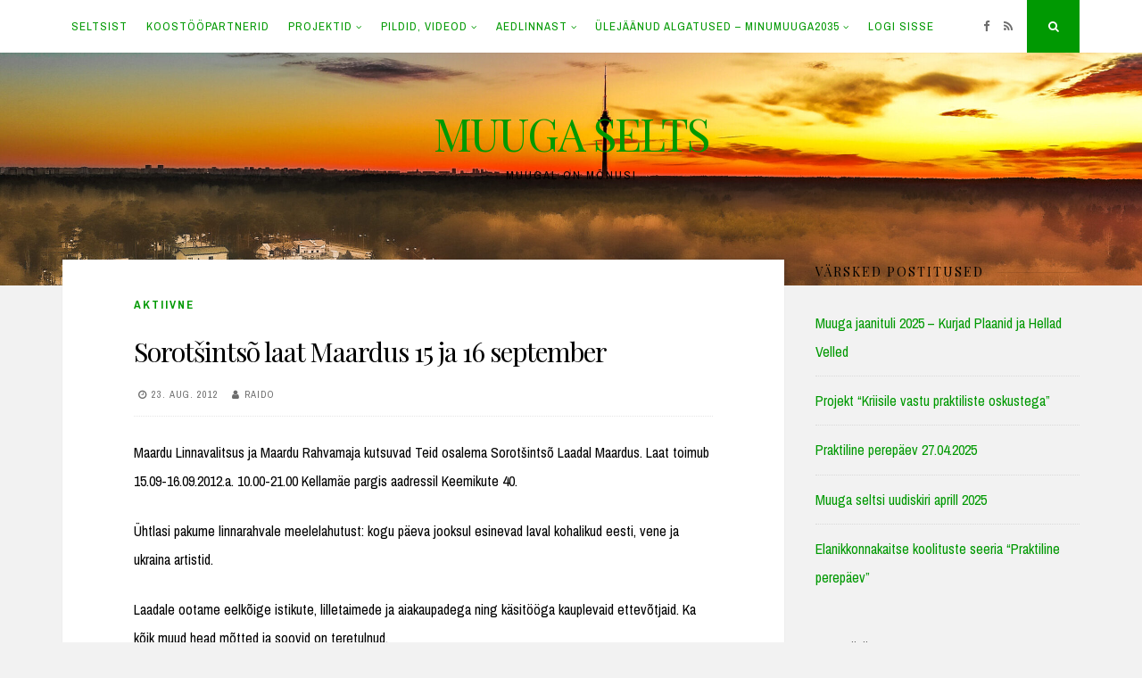

--- FILE ---
content_type: text/html; charset=UTF-8
request_url: https://www.muugaaedlinn.ee/sorotsintso-laat-maardus-15-ja-16-september/
body_size: 8757
content:
<!DOCTYPE html>
<html lang="et">
<head>
<meta charset="UTF-8">
<meta name="viewport" content="width=device-width, initial-scale=1">
<link rel="profile" href="https://gmpg.org/xfn/11">

<title>Sorotšintsõ laat Maardus 15 ja 16 september &#8211; MUUGA SELTS</title>
<meta name='robots' content='max-image-preview:large' />
	<style>img:is([sizes="auto" i], [sizes^="auto," i]) { contain-intrinsic-size: 3000px 1500px }</style>
	<link rel='dns-prefetch' href='//fonts.googleapis.com' />
<script>
window._wpemojiSettings = {"baseUrl":"https:\/\/s.w.org\/images\/core\/emoji\/15.0.3\/72x72\/","ext":".png","svgUrl":"https:\/\/s.w.org\/images\/core\/emoji\/15.0.3\/svg\/","svgExt":".svg","source":{"concatemoji":"https:\/\/www.muugaaedlinn.ee\/wp-includes\/js\/wp-emoji-release.min.js?ver=6.7.4"}};
/*! This file is auto-generated */
!function(i,n){var o,s,e;function c(e){try{var t={supportTests:e,timestamp:(new Date).valueOf()};sessionStorage.setItem(o,JSON.stringify(t))}catch(e){}}function p(e,t,n){e.clearRect(0,0,e.canvas.width,e.canvas.height),e.fillText(t,0,0);var t=new Uint32Array(e.getImageData(0,0,e.canvas.width,e.canvas.height).data),r=(e.clearRect(0,0,e.canvas.width,e.canvas.height),e.fillText(n,0,0),new Uint32Array(e.getImageData(0,0,e.canvas.width,e.canvas.height).data));return t.every(function(e,t){return e===r[t]})}function u(e,t,n){switch(t){case"flag":return n(e,"\ud83c\udff3\ufe0f\u200d\u26a7\ufe0f","\ud83c\udff3\ufe0f\u200b\u26a7\ufe0f")?!1:!n(e,"\ud83c\uddfa\ud83c\uddf3","\ud83c\uddfa\u200b\ud83c\uddf3")&&!n(e,"\ud83c\udff4\udb40\udc67\udb40\udc62\udb40\udc65\udb40\udc6e\udb40\udc67\udb40\udc7f","\ud83c\udff4\u200b\udb40\udc67\u200b\udb40\udc62\u200b\udb40\udc65\u200b\udb40\udc6e\u200b\udb40\udc67\u200b\udb40\udc7f");case"emoji":return!n(e,"\ud83d\udc26\u200d\u2b1b","\ud83d\udc26\u200b\u2b1b")}return!1}function f(e,t,n){var r="undefined"!=typeof WorkerGlobalScope&&self instanceof WorkerGlobalScope?new OffscreenCanvas(300,150):i.createElement("canvas"),a=r.getContext("2d",{willReadFrequently:!0}),o=(a.textBaseline="top",a.font="600 32px Arial",{});return e.forEach(function(e){o[e]=t(a,e,n)}),o}function t(e){var t=i.createElement("script");t.src=e,t.defer=!0,i.head.appendChild(t)}"undefined"!=typeof Promise&&(o="wpEmojiSettingsSupports",s=["flag","emoji"],n.supports={everything:!0,everythingExceptFlag:!0},e=new Promise(function(e){i.addEventListener("DOMContentLoaded",e,{once:!0})}),new Promise(function(t){var n=function(){try{var e=JSON.parse(sessionStorage.getItem(o));if("object"==typeof e&&"number"==typeof e.timestamp&&(new Date).valueOf()<e.timestamp+604800&&"object"==typeof e.supportTests)return e.supportTests}catch(e){}return null}();if(!n){if("undefined"!=typeof Worker&&"undefined"!=typeof OffscreenCanvas&&"undefined"!=typeof URL&&URL.createObjectURL&&"undefined"!=typeof Blob)try{var e="postMessage("+f.toString()+"("+[JSON.stringify(s),u.toString(),p.toString()].join(",")+"));",r=new Blob([e],{type:"text/javascript"}),a=new Worker(URL.createObjectURL(r),{name:"wpTestEmojiSupports"});return void(a.onmessage=function(e){c(n=e.data),a.terminate(),t(n)})}catch(e){}c(n=f(s,u,p))}t(n)}).then(function(e){for(var t in e)n.supports[t]=e[t],n.supports.everything=n.supports.everything&&n.supports[t],"flag"!==t&&(n.supports.everythingExceptFlag=n.supports.everythingExceptFlag&&n.supports[t]);n.supports.everythingExceptFlag=n.supports.everythingExceptFlag&&!n.supports.flag,n.DOMReady=!1,n.readyCallback=function(){n.DOMReady=!0}}).then(function(){return e}).then(function(){var e;n.supports.everything||(n.readyCallback(),(e=n.source||{}).concatemoji?t(e.concatemoji):e.wpemoji&&e.twemoji&&(t(e.twemoji),t(e.wpemoji)))}))}((window,document),window._wpemojiSettings);
</script>
<style id='wp-emoji-styles-inline-css'>

	img.wp-smiley, img.emoji {
		display: inline !important;
		border: none !important;
		box-shadow: none !important;
		height: 1em !important;
		width: 1em !important;
		margin: 0 0.07em !important;
		vertical-align: -0.1em !important;
		background: none !important;
		padding: 0 !important;
	}
</style>
<link rel='stylesheet' id='wp-block-library-css' href='https://www.muugaaedlinn.ee/wp-includes/css/dist/block-library/style.min.css?ver=6.7.4' media='all' />
<style id='classic-theme-styles-inline-css'>
/*! This file is auto-generated */
.wp-block-button__link{color:#fff;background-color:#32373c;border-radius:9999px;box-shadow:none;text-decoration:none;padding:calc(.667em + 2px) calc(1.333em + 2px);font-size:1.125em}.wp-block-file__button{background:#32373c;color:#fff;text-decoration:none}
</style>
<style id='global-styles-inline-css'>
:root{--wp--preset--aspect-ratio--square: 1;--wp--preset--aspect-ratio--4-3: 4/3;--wp--preset--aspect-ratio--3-4: 3/4;--wp--preset--aspect-ratio--3-2: 3/2;--wp--preset--aspect-ratio--2-3: 2/3;--wp--preset--aspect-ratio--16-9: 16/9;--wp--preset--aspect-ratio--9-16: 9/16;--wp--preset--color--black: #000000;--wp--preset--color--cyan-bluish-gray: #abb8c3;--wp--preset--color--white: #ffffff;--wp--preset--color--pale-pink: #f78da7;--wp--preset--color--vivid-red: #cf2e2e;--wp--preset--color--luminous-vivid-orange: #ff6900;--wp--preset--color--luminous-vivid-amber: #fcb900;--wp--preset--color--light-green-cyan: #7bdcb5;--wp--preset--color--vivid-green-cyan: #00d084;--wp--preset--color--pale-cyan-blue: #8ed1fc;--wp--preset--color--vivid-cyan-blue: #0693e3;--wp--preset--color--vivid-purple: #9b51e0;--wp--preset--gradient--vivid-cyan-blue-to-vivid-purple: linear-gradient(135deg,rgba(6,147,227,1) 0%,rgb(155,81,224) 100%);--wp--preset--gradient--light-green-cyan-to-vivid-green-cyan: linear-gradient(135deg,rgb(122,220,180) 0%,rgb(0,208,130) 100%);--wp--preset--gradient--luminous-vivid-amber-to-luminous-vivid-orange: linear-gradient(135deg,rgba(252,185,0,1) 0%,rgba(255,105,0,1) 100%);--wp--preset--gradient--luminous-vivid-orange-to-vivid-red: linear-gradient(135deg,rgba(255,105,0,1) 0%,rgb(207,46,46) 100%);--wp--preset--gradient--very-light-gray-to-cyan-bluish-gray: linear-gradient(135deg,rgb(238,238,238) 0%,rgb(169,184,195) 100%);--wp--preset--gradient--cool-to-warm-spectrum: linear-gradient(135deg,rgb(74,234,220) 0%,rgb(151,120,209) 20%,rgb(207,42,186) 40%,rgb(238,44,130) 60%,rgb(251,105,98) 80%,rgb(254,248,76) 100%);--wp--preset--gradient--blush-light-purple: linear-gradient(135deg,rgb(255,206,236) 0%,rgb(152,150,240) 100%);--wp--preset--gradient--blush-bordeaux: linear-gradient(135deg,rgb(254,205,165) 0%,rgb(254,45,45) 50%,rgb(107,0,62) 100%);--wp--preset--gradient--luminous-dusk: linear-gradient(135deg,rgb(255,203,112) 0%,rgb(199,81,192) 50%,rgb(65,88,208) 100%);--wp--preset--gradient--pale-ocean: linear-gradient(135deg,rgb(255,245,203) 0%,rgb(182,227,212) 50%,rgb(51,167,181) 100%);--wp--preset--gradient--electric-grass: linear-gradient(135deg,rgb(202,248,128) 0%,rgb(113,206,126) 100%);--wp--preset--gradient--midnight: linear-gradient(135deg,rgb(2,3,129) 0%,rgb(40,116,252) 100%);--wp--preset--font-size--small: 14px;--wp--preset--font-size--medium: 20px;--wp--preset--font-size--large: 20px;--wp--preset--font-size--x-large: 42px;--wp--preset--font-size--regular: 16px;--wp--preset--font-size--larger: 24px;--wp--preset--spacing--20: 0.44rem;--wp--preset--spacing--30: 0.67rem;--wp--preset--spacing--40: 1rem;--wp--preset--spacing--50: 1.5rem;--wp--preset--spacing--60: 2.25rem;--wp--preset--spacing--70: 3.38rem;--wp--preset--spacing--80: 5.06rem;--wp--preset--shadow--natural: 6px 6px 9px rgba(0, 0, 0, 0.2);--wp--preset--shadow--deep: 12px 12px 50px rgba(0, 0, 0, 0.4);--wp--preset--shadow--sharp: 6px 6px 0px rgba(0, 0, 0, 0.2);--wp--preset--shadow--outlined: 6px 6px 0px -3px rgba(255, 255, 255, 1), 6px 6px rgba(0, 0, 0, 1);--wp--preset--shadow--crisp: 6px 6px 0px rgba(0, 0, 0, 1);}:where(.is-layout-flex){gap: 0.5em;}:where(.is-layout-grid){gap: 0.5em;}body .is-layout-flex{display: flex;}.is-layout-flex{flex-wrap: wrap;align-items: center;}.is-layout-flex > :is(*, div){margin: 0;}body .is-layout-grid{display: grid;}.is-layout-grid > :is(*, div){margin: 0;}:where(.wp-block-columns.is-layout-flex){gap: 2em;}:where(.wp-block-columns.is-layout-grid){gap: 2em;}:where(.wp-block-post-template.is-layout-flex){gap: 1.25em;}:where(.wp-block-post-template.is-layout-grid){gap: 1.25em;}.has-black-color{color: var(--wp--preset--color--black) !important;}.has-cyan-bluish-gray-color{color: var(--wp--preset--color--cyan-bluish-gray) !important;}.has-white-color{color: var(--wp--preset--color--white) !important;}.has-pale-pink-color{color: var(--wp--preset--color--pale-pink) !important;}.has-vivid-red-color{color: var(--wp--preset--color--vivid-red) !important;}.has-luminous-vivid-orange-color{color: var(--wp--preset--color--luminous-vivid-orange) !important;}.has-luminous-vivid-amber-color{color: var(--wp--preset--color--luminous-vivid-amber) !important;}.has-light-green-cyan-color{color: var(--wp--preset--color--light-green-cyan) !important;}.has-vivid-green-cyan-color{color: var(--wp--preset--color--vivid-green-cyan) !important;}.has-pale-cyan-blue-color{color: var(--wp--preset--color--pale-cyan-blue) !important;}.has-vivid-cyan-blue-color{color: var(--wp--preset--color--vivid-cyan-blue) !important;}.has-vivid-purple-color{color: var(--wp--preset--color--vivid-purple) !important;}.has-black-background-color{background-color: var(--wp--preset--color--black) !important;}.has-cyan-bluish-gray-background-color{background-color: var(--wp--preset--color--cyan-bluish-gray) !important;}.has-white-background-color{background-color: var(--wp--preset--color--white) !important;}.has-pale-pink-background-color{background-color: var(--wp--preset--color--pale-pink) !important;}.has-vivid-red-background-color{background-color: var(--wp--preset--color--vivid-red) !important;}.has-luminous-vivid-orange-background-color{background-color: var(--wp--preset--color--luminous-vivid-orange) !important;}.has-luminous-vivid-amber-background-color{background-color: var(--wp--preset--color--luminous-vivid-amber) !important;}.has-light-green-cyan-background-color{background-color: var(--wp--preset--color--light-green-cyan) !important;}.has-vivid-green-cyan-background-color{background-color: var(--wp--preset--color--vivid-green-cyan) !important;}.has-pale-cyan-blue-background-color{background-color: var(--wp--preset--color--pale-cyan-blue) !important;}.has-vivid-cyan-blue-background-color{background-color: var(--wp--preset--color--vivid-cyan-blue) !important;}.has-vivid-purple-background-color{background-color: var(--wp--preset--color--vivid-purple) !important;}.has-black-border-color{border-color: var(--wp--preset--color--black) !important;}.has-cyan-bluish-gray-border-color{border-color: var(--wp--preset--color--cyan-bluish-gray) !important;}.has-white-border-color{border-color: var(--wp--preset--color--white) !important;}.has-pale-pink-border-color{border-color: var(--wp--preset--color--pale-pink) !important;}.has-vivid-red-border-color{border-color: var(--wp--preset--color--vivid-red) !important;}.has-luminous-vivid-orange-border-color{border-color: var(--wp--preset--color--luminous-vivid-orange) !important;}.has-luminous-vivid-amber-border-color{border-color: var(--wp--preset--color--luminous-vivid-amber) !important;}.has-light-green-cyan-border-color{border-color: var(--wp--preset--color--light-green-cyan) !important;}.has-vivid-green-cyan-border-color{border-color: var(--wp--preset--color--vivid-green-cyan) !important;}.has-pale-cyan-blue-border-color{border-color: var(--wp--preset--color--pale-cyan-blue) !important;}.has-vivid-cyan-blue-border-color{border-color: var(--wp--preset--color--vivid-cyan-blue) !important;}.has-vivid-purple-border-color{border-color: var(--wp--preset--color--vivid-purple) !important;}.has-vivid-cyan-blue-to-vivid-purple-gradient-background{background: var(--wp--preset--gradient--vivid-cyan-blue-to-vivid-purple) !important;}.has-light-green-cyan-to-vivid-green-cyan-gradient-background{background: var(--wp--preset--gradient--light-green-cyan-to-vivid-green-cyan) !important;}.has-luminous-vivid-amber-to-luminous-vivid-orange-gradient-background{background: var(--wp--preset--gradient--luminous-vivid-amber-to-luminous-vivid-orange) !important;}.has-luminous-vivid-orange-to-vivid-red-gradient-background{background: var(--wp--preset--gradient--luminous-vivid-orange-to-vivid-red) !important;}.has-very-light-gray-to-cyan-bluish-gray-gradient-background{background: var(--wp--preset--gradient--very-light-gray-to-cyan-bluish-gray) !important;}.has-cool-to-warm-spectrum-gradient-background{background: var(--wp--preset--gradient--cool-to-warm-spectrum) !important;}.has-blush-light-purple-gradient-background{background: var(--wp--preset--gradient--blush-light-purple) !important;}.has-blush-bordeaux-gradient-background{background: var(--wp--preset--gradient--blush-bordeaux) !important;}.has-luminous-dusk-gradient-background{background: var(--wp--preset--gradient--luminous-dusk) !important;}.has-pale-ocean-gradient-background{background: var(--wp--preset--gradient--pale-ocean) !important;}.has-electric-grass-gradient-background{background: var(--wp--preset--gradient--electric-grass) !important;}.has-midnight-gradient-background{background: var(--wp--preset--gradient--midnight) !important;}.has-small-font-size{font-size: var(--wp--preset--font-size--small) !important;}.has-medium-font-size{font-size: var(--wp--preset--font-size--medium) !important;}.has-large-font-size{font-size: var(--wp--preset--font-size--large) !important;}.has-x-large-font-size{font-size: var(--wp--preset--font-size--x-large) !important;}
:where(.wp-block-post-template.is-layout-flex){gap: 1.25em;}:where(.wp-block-post-template.is-layout-grid){gap: 1.25em;}
:where(.wp-block-columns.is-layout-flex){gap: 2em;}:where(.wp-block-columns.is-layout-grid){gap: 2em;}
:root :where(.wp-block-pullquote){font-size: 1.5em;line-height: 1.6;}
</style>
<link rel='stylesheet' id='ansar-import-css' href='https://www.muugaaedlinn.ee/wp-content/plugins/ansar-import/public/css/ansar-import-public.css?ver=1.0.18' media='all' />
<link rel='stylesheet' id='nucleare-style-css' href='https://www.muugaaedlinn.ee/wp-content/themes/nucleare/style.css?ver=2.1.0' media='all' />
<link rel='stylesheet' id='font-awesome-css' href='https://www.muugaaedlinn.ee/wp-content/plugins/elementor/assets/lib/font-awesome/css/font-awesome.min.css?ver=4.7.0' media='all' />
<link rel='stylesheet' id='nucleare-googlefonts-css' href='//fonts.googleapis.com/css2?family=Playfair+Display:wght@400&#038;family=Archivo+Narrow:wght@400;700&#038;display=swap' media='all' />
<script src="https://www.muugaaedlinn.ee/wp-includes/js/jquery/jquery.min.js?ver=3.7.1" id="jquery-core-js"></script>
<script src="https://www.muugaaedlinn.ee/wp-includes/js/jquery/jquery-migrate.min.js?ver=3.4.1" id="jquery-migrate-js"></script>
<script src="https://www.muugaaedlinn.ee/wp-content/plugins/ansar-import/public/js/ansar-import-public.js?ver=1.0.18" id="ansar-import-js"></script>
<link rel="canonical" href="https://www.muugaaedlinn.ee/sorotsintso-laat-maardus-15-ja-16-september/" />
<link rel="alternate" title="oEmbed (JSON)" type="application/json+oembed" href="https://www.muugaaedlinn.ee/wp-json/oembed/1.0/embed?url=https%3A%2F%2Fwww.muugaaedlinn.ee%2Fsorotsintso-laat-maardus-15-ja-16-september%2F" />
<link rel="alternate" title="oEmbed (XML)" type="text/xml+oembed" href="https://www.muugaaedlinn.ee/wp-json/oembed/1.0/embed?url=https%3A%2F%2Fwww.muugaaedlinn.ee%2Fsorotsintso-laat-maardus-15-ja-16-september%2F&#038;format=xml" />

<style id="nucleare-custom-css">
		body,
	button,
	input,
	select,
	textarea,
	input[type="text"]:focus,
	input[type="email"]:focus,
	input[type="url"]:focus,
	input[type="password"]:focus,
	input[type="search"]:focus,
	input[type="number"]:focus,
	input[type="tel"]:focus,
	input[type="range"]:focus,
	input[type="date"]:focus,
	input[type="month"]:focus,
	input[type="week"]:focus,
	input[type="time"]:focus,
	input[type="datetime"]:focus,
	input[type="datetime-local"]:focus,
	input[type="color"]:focus,
	textarea:focus,
	a:hover,
	a:focus,
	a:active,
	.entry-title a,
	.main-navigation ul li:hover > a, 
	.main-navigation ul li.focus > a, 
	.main-navigation li.current-menu-item > a, 
	.main-navigation li.current-menu-parent > a, 
	.main-navigation li.current-page-ancestor > a,
	.main-navigation .current_page_item > a, 
	.main-navigation .current_page_parent > a,
	.post-navigation .meta-nav .nextPrevName,
	.page-links span {
		color: #000000;
	}
	.site-info {
		color: #000000 !important;
	}
		
		.smallPart,
	aside .widget_tag_cloud,
	.smallPart a,
	input[type="text"],
	input[type="email"],
	input[type="url"],
	input[type="tel"],
	input[type="password"],
	input[type="search"],
	input[type="number"],
	input[type="tel"],
	input[type="range"],
	input[type="date"],
	input[type="month"],
	input[type="week"],
	input[type="time"],
	input[type="datetime"],
	input[type="datetime-local"],
	input[type="color"],
	textarea,
	.theNavigationSocial a,
	.sticky .entry-header:before,
	.menu-toggle {
		color: #6d6d6d;
	}
	button:hover,
	input[type="button"]:hover,
	input[type="reset"]:hover,
	input[type="submit"]:hover,
	button:focus,
	input[type="button"]:focus,
	input[type="reset"]:focus,
	input[type="submit"]:focus,
	button:active,
	input[type="button"]:active,
	input[type="reset"]:active,
	input[type="submit"]:active,
	.widget_tag_cloud a:hover,
	.theNavigationSocial .top-search:hover,
	.theNavigationSocial .top-search:focus,
	.readMoreLink:hover,
	.page-links span a:hover,
	.page-links span a:focus {
		background: #6d6d6d;
	}
		
		
		.site-info a,
	.site-info a:hover,
	.footer-menu ul li a,
	.footer-menu ul li a:hover {
		color: #009902 !important;
	}
	a, 
	.entry-title a:hover, 
	.entry-title a:focus,
	.post-navigation .meta-nav .nextPrevName:hover,
	.theNavigationSocial a:hover {
		color: #009902;
	}
	button,
	input[type="button"],
	input[type="reset"],
	input[type="submit"],
	.widget_tag_cloud a,
	#wp-calendar > caption,
	.theNavigationSocial .top-search,
	.readMoreLink,
	figure.entry-featuredImg,
	.page-links span a,
	.menu-toggle:focus,
	.menu-toggle:hover {
		background: #009902;
	}
	::-moz-selection {
		background: #009902;
	}
	::selection {
		background: #009902;
	}
	blockquote {
		border-left: 5px solid #009902;
		border-right: 2px solid #009902;
	}
	input[type="text"]:focus,
	input[type="email"]:focus,
	input[type="url"]:focus,
	input[type="password"]:focus,
	input[type="search"]:focus,
	input[type="number"]:focus,
	input[type="tel"]:focus,
	input[type="range"]:focus,
	input[type="date"]:focus,
	input[type="month"]:focus,
	input[type="week"]:focus,
	input[type="time"]:focus,
	input[type="datetime"]:focus,
	input[type="datetime-local"]:focus,
	input[type="color"]:focus,
	textarea:focus,
	#wp-calendar tbody td#today {
		border: 1px solid #009902;
	}
	.main-navigation div > ul > li > ul > li:first-child {
		border-top: 2px solid #009902;
	}
	.main-navigation div > ul > li > ul::before,
	.main-navigation div > ul > li > ul::after	{
		border-bottom-color: #009902;
	}
	@media screen and (max-width: 1025px) {
		.main-navigation ul li .indicator {
			color: #009902;
		}
	}
		
</style>
    <meta name="generator" content="Elementor 3.28.3; features: additional_custom_breakpoints, e_local_google_fonts; settings: css_print_method-external, google_font-enabled, font_display-auto">
			<style>
				.e-con.e-parent:nth-of-type(n+4):not(.e-lazyloaded):not(.e-no-lazyload),
				.e-con.e-parent:nth-of-type(n+4):not(.e-lazyloaded):not(.e-no-lazyload) * {
					background-image: none !important;
				}
				@media screen and (max-height: 1024px) {
					.e-con.e-parent:nth-of-type(n+3):not(.e-lazyloaded):not(.e-no-lazyload),
					.e-con.e-parent:nth-of-type(n+3):not(.e-lazyloaded):not(.e-no-lazyload) * {
						background-image: none !important;
					}
				}
				@media screen and (max-height: 640px) {
					.e-con.e-parent:nth-of-type(n+2):not(.e-lazyloaded):not(.e-no-lazyload),
					.e-con.e-parent:nth-of-type(n+2):not(.e-lazyloaded):not(.e-no-lazyload) * {
						background-image: none !important;
					}
				}
			</style>
			<style id="custom-background-css">
body.custom-background { background-image: url("https://www.muugaaedlinn.ee/wp-content/uploads/DJI_20250323190425_0003_D-scaled-e1742809599917.jpg"); background-position: left top; background-size: contain; background-repeat: no-repeat; background-attachment: fixed; }
</style>
	<link rel="icon" href="https://www.muugaaedlinn.ee/wp-content/uploads/cropped-Muuga_selts_logo_kirjaga-32x32.png" sizes="32x32" />
<link rel="icon" href="https://www.muugaaedlinn.ee/wp-content/uploads/cropped-Muuga_selts_logo_kirjaga-192x192.png" sizes="192x192" />
<link rel="apple-touch-icon" href="https://www.muugaaedlinn.ee/wp-content/uploads/cropped-Muuga_selts_logo_kirjaga-180x180.png" />
<meta name="msapplication-TileImage" content="https://www.muugaaedlinn.ee/wp-content/uploads/cropped-Muuga_selts_logo_kirjaga-270x270.png" />
</head>

<body class="post-template-default single single-post postid-1137 single-format-standard custom-background wp-custom-logo wp-embed-responsive group-blog elementor-default elementor-kit-1627">
<div id="page" class="hfeed site">
	<a class="skip-link screen-reader-text" href="#content">Skip to content</a>
			<div class="theNavigationBar">
			<div class="theNavigationBlock">
				<nav id="site-navigation" class="main-navigation">
					<button class="menu-toggle" aria-controls="primary-menu" aria-expanded="false" aria-label="Menu"><i class="fa fa-bars"></i></button>
					<div class="menu-1-container"><ul id="primary-menu" class="menu"><li id="menu-item-791" class="menu-item menu-item-type-post_type menu-item-object-page menu-item-791"><a href="https://www.muugaaedlinn.ee/muuga-selts/">SELTSIST</a></li>
<li id="menu-item-1116" class="menu-item menu-item-type-post_type menu-item-object-page menu-item-1116"><a href="https://www.muugaaedlinn.ee/koostoopartnerid/">KOOSTÖÖPARTNERID</a></li>
<li id="menu-item-1415" class="menu-item menu-item-type-post_type menu-item-object-page menu-item-has-children menu-item-1415"><a href="https://www.muugaaedlinn.ee/projektid/">PROJEKTID</a>
<ul class="sub-menu">
	<li id="menu-item-2522" class="menu-item menu-item-type-post_type menu-item-object-page menu-item-2522"><a href="https://www.muugaaedlinn.ee/projektid/projekt-muuga-aedlinna-kulaplatsi-arendamine/">Projekt “Muuga aedlinna külaplatsi arendamine” 2022-2023</a></li>
	<li id="menu-item-2454" class="menu-item menu-item-type-post_type menu-item-object-page menu-item-2454"><a href="https://www.muugaaedlinn.ee/projektid/muuga-kohvikute-ja-kogukonnapaeva-vaimutoidukohviku-arutelud/">Muuga kohvikute- ja kogukonnapäeva 2022 Vaimutoidukohviku arutelude kokkuvõte</a></li>
	<li id="menu-item-2415" class="menu-item menu-item-type-post_type menu-item-object-page menu-item-2415"><a href="https://www.muugaaedlinn.ee/projektid/projekt-muuga-lastekaitsepaev-2022/">Projekt “Muuga lastekaitsepäev 2022”</a></li>
	<li id="menu-item-2318" class="menu-item menu-item-type-post_type menu-item-object-page menu-item-2318"><a href="https://www.muugaaedlinn.ee/projektid/koosloome-koolitusprogramm/">Kohalike omavalitsuste ja kogukondade koosloome koolitusprogramm</a></li>
	<li id="menu-item-2323" class="menu-item menu-item-type-post_type menu-item-object-page menu-item-2323"><a href="https://www.muugaaedlinn.ee/projektid/projekt-kaasav-selts-kaasatud-kogukond/">Projekt “Kaasav selts, kaasatud kogukond”</a></li>
	<li id="menu-item-2312" class="menu-item menu-item-type-post_type menu-item-object-page menu-item-2312"><a href="https://www.muugaaedlinn.ee/projektid/kysk-projekt-muuga-seltsi-arenguvoimekuse-suurendamine/">Projekt „Muuga Seltsi arenguvõimekuse suurendamine“</a></li>
</ul>
</li>
<li id="menu-item-792" class="menu-item menu-item-type-custom menu-item-object-custom menu-item-has-children menu-item-792"><a href="https://www.facebook.com/pg/muuga/photos/">PILDID, VIDEOD</a>
<ul class="sub-menu">
	<li id="menu-item-1766" class="menu-item menu-item-type-custom menu-item-object-custom menu-item-1766"><a href="https://www.facebook.com/pg/muuga/photos/">Muuga Seltsi tegemised pildis</a></li>
</ul>
</li>
<li id="menu-item-795" class="menu-item menu-item-type-post_type menu-item-object-page menu-item-has-children menu-item-795"><a href="https://www.muugaaedlinn.ee/muuga-aedlinn/">AEDLINNAST</a>
<ul class="sub-menu">
	<li id="menu-item-1765" class="menu-item menu-item-type-post_type menu-item-object-page menu-item-1765"><a href="https://www.muugaaedlinn.ee/minumuuga2035/avaldan-arvamust-tahan-ka/rohealad/">Rohealad</a></li>
</ul>
</li>
<li id="menu-item-2074" class="menu-item menu-item-type-post_type menu-item-object-page menu-item-has-children menu-item-2074"><a href="https://www.muugaaedlinn.ee/minumuuga2035/">Ülejäänud algatused &#8211; MinuMuuga2035</a>
<ul class="sub-menu">
	<li id="menu-item-2088" class="menu-item menu-item-type-post_type menu-item-object-page menu-item-2088"><a href="https://www.muugaaedlinn.ee/minumuuga2035/">Ülejäänud algatused &#8211; MinuMuuga2035</a></li>
	<li id="menu-item-2079" class="menu-item menu-item-type-post_type menu-item-object-page menu-item-2079"><a href="https://www.muugaaedlinn.ee/minumuuga2035/mis-me-teeme/">Mida me teeme?</a></li>
	<li id="menu-item-2075" class="menu-item menu-item-type-post_type menu-item-object-page menu-item-has-children menu-item-2075"><a href="https://www.muugaaedlinn.ee/minumuuga2035/avaldan-arvamust-tahan-ka/">Avaldan arvamust!</a>
	<ul class="sub-menu">
		<li id="menu-item-2077" class="menu-item menu-item-type-post_type menu-item-object-page menu-item-2077"><a href="https://www.muugaaedlinn.ee/minumuuga2035/avaldan-arvamust-tahan-ka/keskuse-maa-alad/">Keskuse maa-alad</a></li>
		<li id="menu-item-2076" class="menu-item menu-item-type-post_type menu-item-object-page menu-item-2076"><a href="https://www.muugaaedlinn.ee/minumuuga2035/avaldan-arvamust-tahan-ka/uhiskondliku-hoone-maa-alad/">Ühiskondliku hoone maa-alad</a></li>
		<li id="menu-item-2078" class="menu-item menu-item-type-post_type menu-item-object-page menu-item-2078"><a href="https://www.muugaaedlinn.ee/minumuuga2035/avaldan-arvamust-tahan-ka/meie-kogukonnaalad-ruum/">Meie kogukonnaalad</a></li>
		<li id="menu-item-2080" class="menu-item menu-item-type-post_type menu-item-object-page menu-item-2080"><a href="https://www.muugaaedlinn.ee/minumuuga2035/avaldan-arvamust-tahan-ka/rohealad/">Rohealad</a></li>
	</ul>
</li>
	<li id="menu-item-2081" class="menu-item menu-item-type-post_type menu-item-object-page menu-item-2081"><a href="https://www.muugaaedlinn.ee/minumuuga2035/planeerimisnagemus-minumuuga2035/">Planeerimisnägemus #MinuMuuga2035</a></li>
	<li id="menu-item-2083" class="menu-item menu-item-type-post_type menu-item-object-page menu-item-2083"><a href="https://www.muugaaedlinn.ee/minumuuga2035/ettepanekud-uldplaneeringu-kohta/">Ettepanekud üldplaneeringu kohta!</a></li>
	<li id="menu-item-2203" class="menu-item menu-item-type-post_type menu-item-object-page menu-item-2203"><a href="https://www.muugaaedlinn.ee/minumuuga2035/arengukava-ettepanekud/">Ettepanekud arengukava kohta</a></li>
	<li id="menu-item-2082" class="menu-item menu-item-type-post_type menu-item-object-page menu-item-2082"><a href="https://www.muugaaedlinn.ee/minumuuga2035/lisalugemist/">Lisalugemist</a></li>
</ul>
</li>
<li id="menu-item-793" class="menu-item menu-item-type-custom menu-item-object-custom menu-item-793"><a href="http://www.muugaaedlinn.ee/wp-admin/">LOGI SISSE</a></li>
</ul></div>				</nav><!-- #site-navigation -->
								<div class="theNavigationSocial">
											<a href="https://www.facebook.com/muuga" title="Facebook"><i class="fa fa-facebook"><span class="screen-reader-text">Facebook</span></i></a>
																																																																																											<a href="https://www.muugaaedlinn.ee/feed/" title="RSS"><i class="fa fa-rss"><span class="screen-reader-text">RSS</span></i></a>
																<div id="open-search" class="top-search"><i class="fa fa-search"><span class="screen-reader-text">Search</span></i></div>
									</div>
			</div>
		</div>
		
				<!-- Start: Search Form -->
			<div id="search-full">
				<div class="search-container">
					<form role="search" method="get" class="search-form" action="https://www.muugaaedlinn.ee/">
				<label>
					<span class="screen-reader-text">Otsi:</span>
					<input type="search" class="search-field" placeholder="Otsi &hellip;" value="" name="s" />
				</label>
				<input type="submit" class="search-submit" value="Otsi" />
			</form>					<span><a id="close-search"><i class="fa fa-close spaceRight"></i>Close</a></span>
				</div>
			</div>
		<!-- End: Search Form -->
		
		<header id="masthead" class="site-header">
			<div class="site-branding">
									<p class="site-title"><a href="https://www.muugaaedlinn.ee/" rel="home">MUUGA SELTS</a></p>
									<p class="site-description">Muugal on mõnus!</p>
							</div><!-- .site-branding -->
		</header><!-- #masthead -->
		<div id="content" class="site-content">

	<div id="primary" class="content-area">
		<main id="main" class="site-main">
					
				<article id="post-1137" class="post-1137 post type-post status-publish format-standard hentry category-aktiivne">
		<header class="entry-header">
		<div class="entry-category">
			<span class="cat-links"><a href="https://www.muugaaedlinn.ee/category/aktiivne/" rel="category tag">Aktiivne</a></span>		</div><!-- .entry-category -->
		<h1 class="entry-title">Sorotšintsõ laat Maardus 15 ja 16 september</h1>		<div class="entry-meta smallPart">
			<span class="posted-on"><i class="fa fa-clock-o spaceLeftRight" aria-hidden="true"></i><a href="https://www.muugaaedlinn.ee/sorotsintso-laat-maardus-15-ja-16-september/" rel="bookmark"><time class="entry-date published updated" datetime="2012-08-23T18:15:37+03:00">23. aug. 2012</time></a></span><span class="byline"><i class="fa fa-user spaceLeftRight" aria-hidden="true"></i><span class="author vcard"><a class="url fn n" href="https://www.muugaaedlinn.ee/author/ziilike/">Raido</a></span></span>		</div><!-- .entry-meta -->
	</header><!-- .entry-header -->

	<div class="entry-content">
		<p>Maardu Linnavalitsus ja Maardu Rahvamaja kutsuvad Teid osalema Sorotšintsõ Laadal Maardus. Laat toimub 15.09-16.09.2012.a. 10.00-21.00 Kellamäe pargis aadressil Keemikute 40.</p>
<p>Ühtlasi pakume linnarahvale meelelahutust: kogu päeva jooksul esinevad laval kohalikud eesti, vene ja ukraina artistid.</p>
<p>Laadale ootame eelkõige istikute, lilletaimede ja aiakaupadega ning käsitööga kauplevaid ettevõtjaid. Ka kõik muud head mõtted ja soovid on teretulnud.</p>
<p>&nbsp;</p>
<p>Allikas: www.maardu.ee</p>
			</div><!-- .entry-content -->

	<footer class="entry-footer">
		<div class="entry-bottom smallPart">
					</div>
	</footer><!-- .entry-footer -->
</article><!-- #post-## -->

					<nav class="navigation post-navigation" aria-label="Posts">
		<h2 class="screen-reader-text">Post navigation</h2>
		<div class="nav-links">
			<div class="nav-previous"><a href="https://www.muugaaedlinn.ee/jaanipaev/" rel="prev"><div class="theNavigationArrow"><i class="fa prevNext fa-2x fa-angle-left"></i></div><div class="meta-nav" aria-hidden="true"><span class="smallPart">Previous Post</span> <span class="screen-reader-text">Previous post:</span> <div class="nextPrevName">MUUGA JAANITULI 2012</div></div></a></div><div class="nav-next"><a href="https://www.muugaaedlinn.ee/septembris-muutub-harjumaa-uhistranspordi-piletimuugisusteem/" rel="next"><div class="meta-nav" aria-hidden="true"><span class="smallPart">Next Post</span><div class="nextPrevName">Septembris muutub Harjumaa ühistranspordi piletimüügisüsteem</div></div><div class="theNavigationArrow"><i class="fa prevNext fa-2x fa-angle-right"></i></div> <span class="screen-reader-text">Next Post:</span> </a></div>		</div><!-- .nav-links -->
	</nav><!-- .navigation -->
	
				
							</main><!-- #main -->
	</div><!-- #primary -->


<div id="secondary" class="widget-area">
	
		<aside id="recent-posts-2" class="widget widget_recent_entries">
		<div class="widget-title"><h2><span>Värsked postitused</span></h2></div>
		<ul>
											<li>
					<a href="https://www.muugaaedlinn.ee/muuga-jaanituli-2025-kurjad-plaanid-ja-hellad-velled/">Muuga jaanituli 2025 &#8211; Kurjad Plaanid ja Hellad Velled</a>
									</li>
											<li>
					<a href="https://www.muugaaedlinn.ee/projekt-kriisile-vastu-praktiliste-oskustega/">Projekt &#8220;Kriisile vastu praktiliste oskustega&#8221;</a>
									</li>
											<li>
					<a href="https://www.muugaaedlinn.ee/praktiline-perepaev-27-04-2025/">Praktiline perepäev 27.04.2025</a>
									</li>
											<li>
					<a href="https://www.muugaaedlinn.ee/uudiskiri-aprill-2025/">Muuga seltsi uudiskiri aprill 2025</a>
									</li>
											<li>
					<a href="https://www.muugaaedlinn.ee/elanikkonnakaitse-3/">Elanikkonnakaitse koolituste seeria &#8220;Praktiline perepäev&#8221;</a>
									</li>
					</ul>

		</aside><aside id="nav_menu-3" class="widget widget_nav_menu"><div class="widget-title"><h2><span>MENÜÜ</span></h2></div><div class="menu-1-container"><ul id="menu-1" class="menu"><li class="menu-item menu-item-type-post_type menu-item-object-page menu-item-791"><a href="https://www.muugaaedlinn.ee/muuga-selts/">SELTSIST</a></li>
<li class="menu-item menu-item-type-post_type menu-item-object-page menu-item-1116"><a href="https://www.muugaaedlinn.ee/koostoopartnerid/">KOOSTÖÖPARTNERID</a></li>
<li class="menu-item menu-item-type-post_type menu-item-object-page menu-item-has-children menu-item-1415"><a href="https://www.muugaaedlinn.ee/projektid/">PROJEKTID</a>
<ul class="sub-menu">
	<li class="menu-item menu-item-type-post_type menu-item-object-page menu-item-2522"><a href="https://www.muugaaedlinn.ee/projektid/projekt-muuga-aedlinna-kulaplatsi-arendamine/">Projekt “Muuga aedlinna külaplatsi arendamine” 2022-2023</a></li>
	<li class="menu-item menu-item-type-post_type menu-item-object-page menu-item-2454"><a href="https://www.muugaaedlinn.ee/projektid/muuga-kohvikute-ja-kogukonnapaeva-vaimutoidukohviku-arutelud/">Muuga kohvikute- ja kogukonnapäeva 2022 Vaimutoidukohviku arutelude kokkuvõte</a></li>
	<li class="menu-item menu-item-type-post_type menu-item-object-page menu-item-2415"><a href="https://www.muugaaedlinn.ee/projektid/projekt-muuga-lastekaitsepaev-2022/">Projekt “Muuga lastekaitsepäev 2022”</a></li>
	<li class="menu-item menu-item-type-post_type menu-item-object-page menu-item-2318"><a href="https://www.muugaaedlinn.ee/projektid/koosloome-koolitusprogramm/">Kohalike omavalitsuste ja kogukondade koosloome koolitusprogramm</a></li>
	<li class="menu-item menu-item-type-post_type menu-item-object-page menu-item-2323"><a href="https://www.muugaaedlinn.ee/projektid/projekt-kaasav-selts-kaasatud-kogukond/">Projekt “Kaasav selts, kaasatud kogukond”</a></li>
	<li class="menu-item menu-item-type-post_type menu-item-object-page menu-item-2312"><a href="https://www.muugaaedlinn.ee/projektid/kysk-projekt-muuga-seltsi-arenguvoimekuse-suurendamine/">Projekt „Muuga Seltsi arenguvõimekuse suurendamine“</a></li>
</ul>
</li>
<li class="menu-item menu-item-type-custom menu-item-object-custom menu-item-has-children menu-item-792"><a href="https://www.facebook.com/pg/muuga/photos/">PILDID, VIDEOD</a>
<ul class="sub-menu">
	<li class="menu-item menu-item-type-custom menu-item-object-custom menu-item-1766"><a href="https://www.facebook.com/pg/muuga/photos/">Muuga Seltsi tegemised pildis</a></li>
</ul>
</li>
<li class="menu-item menu-item-type-post_type menu-item-object-page menu-item-has-children menu-item-795"><a href="https://www.muugaaedlinn.ee/muuga-aedlinn/">AEDLINNAST</a>
<ul class="sub-menu">
	<li class="menu-item menu-item-type-post_type menu-item-object-page menu-item-1765"><a href="https://www.muugaaedlinn.ee/minumuuga2035/avaldan-arvamust-tahan-ka/rohealad/">Rohealad</a></li>
</ul>
</li>
<li class="menu-item menu-item-type-post_type menu-item-object-page menu-item-has-children menu-item-2074"><a href="https://www.muugaaedlinn.ee/minumuuga2035/">Ülejäänud algatused &#8211; MinuMuuga2035</a>
<ul class="sub-menu">
	<li class="menu-item menu-item-type-post_type menu-item-object-page menu-item-2088"><a href="https://www.muugaaedlinn.ee/minumuuga2035/">Ülejäänud algatused &#8211; MinuMuuga2035</a></li>
	<li class="menu-item menu-item-type-post_type menu-item-object-page menu-item-2079"><a href="https://www.muugaaedlinn.ee/minumuuga2035/mis-me-teeme/">Mida me teeme?</a></li>
	<li class="menu-item menu-item-type-post_type menu-item-object-page menu-item-has-children menu-item-2075"><a href="https://www.muugaaedlinn.ee/minumuuga2035/avaldan-arvamust-tahan-ka/">Avaldan arvamust!</a>
	<ul class="sub-menu">
		<li class="menu-item menu-item-type-post_type menu-item-object-page menu-item-2077"><a href="https://www.muugaaedlinn.ee/minumuuga2035/avaldan-arvamust-tahan-ka/keskuse-maa-alad/">Keskuse maa-alad</a></li>
		<li class="menu-item menu-item-type-post_type menu-item-object-page menu-item-2076"><a href="https://www.muugaaedlinn.ee/minumuuga2035/avaldan-arvamust-tahan-ka/uhiskondliku-hoone-maa-alad/">Ühiskondliku hoone maa-alad</a></li>
		<li class="menu-item menu-item-type-post_type menu-item-object-page menu-item-2078"><a href="https://www.muugaaedlinn.ee/minumuuga2035/avaldan-arvamust-tahan-ka/meie-kogukonnaalad-ruum/">Meie kogukonnaalad</a></li>
		<li class="menu-item menu-item-type-post_type menu-item-object-page menu-item-2080"><a href="https://www.muugaaedlinn.ee/minumuuga2035/avaldan-arvamust-tahan-ka/rohealad/">Rohealad</a></li>
	</ul>
</li>
	<li class="menu-item menu-item-type-post_type menu-item-object-page menu-item-2081"><a href="https://www.muugaaedlinn.ee/minumuuga2035/planeerimisnagemus-minumuuga2035/">Planeerimisnägemus #MinuMuuga2035</a></li>
	<li class="menu-item menu-item-type-post_type menu-item-object-page menu-item-2083"><a href="https://www.muugaaedlinn.ee/minumuuga2035/ettepanekud-uldplaneeringu-kohta/">Ettepanekud üldplaneeringu kohta!</a></li>
	<li class="menu-item menu-item-type-post_type menu-item-object-page menu-item-2203"><a href="https://www.muugaaedlinn.ee/minumuuga2035/arengukava-ettepanekud/">Ettepanekud arengukava kohta</a></li>
	<li class="menu-item menu-item-type-post_type menu-item-object-page menu-item-2082"><a href="https://www.muugaaedlinn.ee/minumuuga2035/lisalugemist/">Lisalugemist</a></li>
</ul>
</li>
<li class="menu-item menu-item-type-custom menu-item-object-custom menu-item-793"><a href="http://www.muugaaedlinn.ee/wp-admin/">LOGI SISSE</a></li>
</ul></div></aside></div><!-- #secondary -->

	</div><!-- #content -->
			<footer id="colophon" class="site-footer">
			<div class="site-info smallPart">
								&copy; 2026 MUUGA SELTS				<span class="sep"> | </span>
				WordPress Theme: <a target="_blank" href="https://crestaproject.com/downloads/nucleare/" rel="noopener noreferrer" title="Nucleare Theme">Nucleare</a> by CrestaProject.			</div><!-- .site-info -->
			<div class="footer-menu smallPart">
							</div>
		</footer><!-- #colophon -->
	</div><!-- #page -->
<a href="#top" id="toTop" aria-hidden="true" class="scrolltop_off"><i class="fa fa-angle-up fa-lg"></i></a>
			<script>
				const lazyloadRunObserver = () => {
					const lazyloadBackgrounds = document.querySelectorAll( `.e-con.e-parent:not(.e-lazyloaded)` );
					const lazyloadBackgroundObserver = new IntersectionObserver( ( entries ) => {
						entries.forEach( ( entry ) => {
							if ( entry.isIntersecting ) {
								let lazyloadBackground = entry.target;
								if( lazyloadBackground ) {
									lazyloadBackground.classList.add( 'e-lazyloaded' );
								}
								lazyloadBackgroundObserver.unobserve( entry.target );
							}
						});
					}, { rootMargin: '200px 0px 200px 0px' } );
					lazyloadBackgrounds.forEach( ( lazyloadBackground ) => {
						lazyloadBackgroundObserver.observe( lazyloadBackground );
					} );
				};
				const events = [
					'DOMContentLoaded',
					'elementor/lazyload/observe',
				];
				events.forEach( ( event ) => {
					document.addEventListener( event, lazyloadRunObserver );
				} );
			</script>
			<script src="https://www.muugaaedlinn.ee/wp-content/themes/nucleare/js/jquery.nucleare.min.js?ver=2.1.0" id="nucleare-custom-js"></script>
<script src="https://www.muugaaedlinn.ee/wp-content/themes/nucleare/js/navigation.min.js?ver=20120206" id="nucleare-navigation-js"></script>

</body>
</html>
